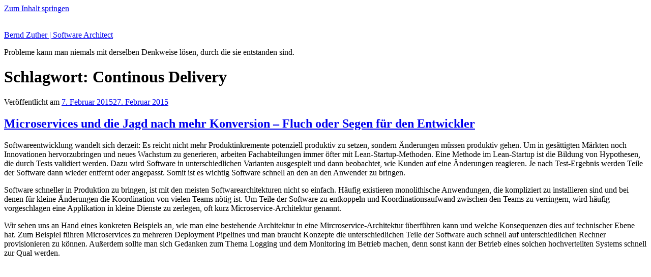

--- FILE ---
content_type: text/html; charset=UTF-8
request_url: https://bernd-zuther.de/blog/tag/continous-delivery/
body_size: 10824
content:
<!DOCTYPE html>
<html lang="de" prefix="og: http://ogp.me/ns# fb: http://ogp.me/ns/fb# article: http://ogp.me/ns/article#" class="no-js no-svg">
<head>
<meta charset="UTF-8">
<meta name="viewport" content="width=device-width, initial-scale=1.0">
<link rel="profile" href="https://gmpg.org/xfn/11">

<script>(function(html){html.className = html.className.replace(/\bno-js\b/,'js')})(document.documentElement);</script>
<title>Continous Delivery | Bernd Zuther | Software Architect</title>
<meta name='robots' content='max-image-preview:large' />
	<style>img:is([sizes="auto" i], [sizes^="auto," i]) { contain-intrinsic-size: 3000px 1500px }</style>
	
<!-- SEO Ultimate (http://www.seodesignsolutions.com/wordpress-seo/) -->
<!-- /SEO Ultimate -->

<script>
window._wpemojiSettings = {"baseUrl":"https:\/\/s.w.org\/images\/core\/emoji\/16.0.1\/72x72\/","ext":".png","svgUrl":"https:\/\/s.w.org\/images\/core\/emoji\/16.0.1\/svg\/","svgExt":".svg","source":{"concatemoji":"https:\/\/bernd-zuther.de\/wp-includes\/js\/wp-emoji-release.min.js?ver=4d3b02146154e74b05be9946af323001"}};
/*! This file is auto-generated */
!function(s,n){var o,i,e;function c(e){try{var t={supportTests:e,timestamp:(new Date).valueOf()};sessionStorage.setItem(o,JSON.stringify(t))}catch(e){}}function p(e,t,n){e.clearRect(0,0,e.canvas.width,e.canvas.height),e.fillText(t,0,0);var t=new Uint32Array(e.getImageData(0,0,e.canvas.width,e.canvas.height).data),a=(e.clearRect(0,0,e.canvas.width,e.canvas.height),e.fillText(n,0,0),new Uint32Array(e.getImageData(0,0,e.canvas.width,e.canvas.height).data));return t.every(function(e,t){return e===a[t]})}function u(e,t){e.clearRect(0,0,e.canvas.width,e.canvas.height),e.fillText(t,0,0);for(var n=e.getImageData(16,16,1,1),a=0;a<n.data.length;a++)if(0!==n.data[a])return!1;return!0}function f(e,t,n,a){switch(t){case"flag":return n(e,"\ud83c\udff3\ufe0f\u200d\u26a7\ufe0f","\ud83c\udff3\ufe0f\u200b\u26a7\ufe0f")?!1:!n(e,"\ud83c\udde8\ud83c\uddf6","\ud83c\udde8\u200b\ud83c\uddf6")&&!n(e,"\ud83c\udff4\udb40\udc67\udb40\udc62\udb40\udc65\udb40\udc6e\udb40\udc67\udb40\udc7f","\ud83c\udff4\u200b\udb40\udc67\u200b\udb40\udc62\u200b\udb40\udc65\u200b\udb40\udc6e\u200b\udb40\udc67\u200b\udb40\udc7f");case"emoji":return!a(e,"\ud83e\udedf")}return!1}function g(e,t,n,a){var r="undefined"!=typeof WorkerGlobalScope&&self instanceof WorkerGlobalScope?new OffscreenCanvas(300,150):s.createElement("canvas"),o=r.getContext("2d",{willReadFrequently:!0}),i=(o.textBaseline="top",o.font="600 32px Arial",{});return e.forEach(function(e){i[e]=t(o,e,n,a)}),i}function t(e){var t=s.createElement("script");t.src=e,t.defer=!0,s.head.appendChild(t)}"undefined"!=typeof Promise&&(o="wpEmojiSettingsSupports",i=["flag","emoji"],n.supports={everything:!0,everythingExceptFlag:!0},e=new Promise(function(e){s.addEventListener("DOMContentLoaded",e,{once:!0})}),new Promise(function(t){var n=function(){try{var e=JSON.parse(sessionStorage.getItem(o));if("object"==typeof e&&"number"==typeof e.timestamp&&(new Date).valueOf()<e.timestamp+604800&&"object"==typeof e.supportTests)return e.supportTests}catch(e){}return null}();if(!n){if("undefined"!=typeof Worker&&"undefined"!=typeof OffscreenCanvas&&"undefined"!=typeof URL&&URL.createObjectURL&&"undefined"!=typeof Blob)try{var e="postMessage("+g.toString()+"("+[JSON.stringify(i),f.toString(),p.toString(),u.toString()].join(",")+"));",a=new Blob([e],{type:"text/javascript"}),r=new Worker(URL.createObjectURL(a),{name:"wpTestEmojiSupports"});return void(r.onmessage=function(e){c(n=e.data),r.terminate(),t(n)})}catch(e){}c(n=g(i,f,p,u))}t(n)}).then(function(e){for(var t in e)n.supports[t]=e[t],n.supports.everything=n.supports.everything&&n.supports[t],"flag"!==t&&(n.supports.everythingExceptFlag=n.supports.everythingExceptFlag&&n.supports[t]);n.supports.everythingExceptFlag=n.supports.everythingExceptFlag&&!n.supports.flag,n.DOMReady=!1,n.readyCallback=function(){n.DOMReady=!0}}).then(function(){return e}).then(function(){var e;n.supports.everything||(n.readyCallback(),(e=n.source||{}).concatemoji?t(e.concatemoji):e.wpemoji&&e.twemoji&&(t(e.twemoji),t(e.wpemoji)))}))}((window,document),window._wpemojiSettings);
</script>
<style id='wp-emoji-styles-inline-css'>

	img.wp-smiley, img.emoji {
		display: inline !important;
		border: none !important;
		box-shadow: none !important;
		height: 1em !important;
		width: 1em !important;
		margin: 0 0.07em !important;
		vertical-align: -0.1em !important;
		background: none !important;
		padding: 0 !important;
	}
</style>
<link rel='stylesheet' id='wp-block-library-css' href='https://bernd-zuther.de/wp-includes/css/dist/block-library/style.min.css?ver=4d3b02146154e74b05be9946af323001' media='all' />
<style id='wp-block-library-theme-inline-css'>
.wp-block-audio :where(figcaption){color:#555;font-size:13px;text-align:center}.is-dark-theme .wp-block-audio :where(figcaption){color:#ffffffa6}.wp-block-audio{margin:0 0 1em}.wp-block-code{border:1px solid #ccc;border-radius:4px;font-family:Menlo,Consolas,monaco,monospace;padding:.8em 1em}.wp-block-embed :where(figcaption){color:#555;font-size:13px;text-align:center}.is-dark-theme .wp-block-embed :where(figcaption){color:#ffffffa6}.wp-block-embed{margin:0 0 1em}.blocks-gallery-caption{color:#555;font-size:13px;text-align:center}.is-dark-theme .blocks-gallery-caption{color:#ffffffa6}:root :where(.wp-block-image figcaption){color:#555;font-size:13px;text-align:center}.is-dark-theme :root :where(.wp-block-image figcaption){color:#ffffffa6}.wp-block-image{margin:0 0 1em}.wp-block-pullquote{border-bottom:4px solid;border-top:4px solid;color:currentColor;margin-bottom:1.75em}.wp-block-pullquote cite,.wp-block-pullquote footer,.wp-block-pullquote__citation{color:currentColor;font-size:.8125em;font-style:normal;text-transform:uppercase}.wp-block-quote{border-left:.25em solid;margin:0 0 1.75em;padding-left:1em}.wp-block-quote cite,.wp-block-quote footer{color:currentColor;font-size:.8125em;font-style:normal;position:relative}.wp-block-quote:where(.has-text-align-right){border-left:none;border-right:.25em solid;padding-left:0;padding-right:1em}.wp-block-quote:where(.has-text-align-center){border:none;padding-left:0}.wp-block-quote.is-large,.wp-block-quote.is-style-large,.wp-block-quote:where(.is-style-plain){border:none}.wp-block-search .wp-block-search__label{font-weight:700}.wp-block-search__button{border:1px solid #ccc;padding:.375em .625em}:where(.wp-block-group.has-background){padding:1.25em 2.375em}.wp-block-separator.has-css-opacity{opacity:.4}.wp-block-separator{border:none;border-bottom:2px solid;margin-left:auto;margin-right:auto}.wp-block-separator.has-alpha-channel-opacity{opacity:1}.wp-block-separator:not(.is-style-wide):not(.is-style-dots){width:100px}.wp-block-separator.has-background:not(.is-style-dots){border-bottom:none;height:1px}.wp-block-separator.has-background:not(.is-style-wide):not(.is-style-dots){height:2px}.wp-block-table{margin:0 0 1em}.wp-block-table td,.wp-block-table th{word-break:normal}.wp-block-table :where(figcaption){color:#555;font-size:13px;text-align:center}.is-dark-theme .wp-block-table :where(figcaption){color:#ffffffa6}.wp-block-video :where(figcaption){color:#555;font-size:13px;text-align:center}.is-dark-theme .wp-block-video :where(figcaption){color:#ffffffa6}.wp-block-video{margin:0 0 1em}:root :where(.wp-block-template-part.has-background){margin-bottom:0;margin-top:0;padding:1.25em 2.375em}
</style>
<style id='classic-theme-styles-inline-css'>
/*! This file is auto-generated */
.wp-block-button__link{color:#fff;background-color:#32373c;border-radius:9999px;box-shadow:none;text-decoration:none;padding:calc(.667em + 2px) calc(1.333em + 2px);font-size:1.125em}.wp-block-file__button{background:#32373c;color:#fff;text-decoration:none}
</style>
<style id='global-styles-inline-css'>
:root{--wp--preset--aspect-ratio--square: 1;--wp--preset--aspect-ratio--4-3: 4/3;--wp--preset--aspect-ratio--3-4: 3/4;--wp--preset--aspect-ratio--3-2: 3/2;--wp--preset--aspect-ratio--2-3: 2/3;--wp--preset--aspect-ratio--16-9: 16/9;--wp--preset--aspect-ratio--9-16: 9/16;--wp--preset--color--black: #000000;--wp--preset--color--cyan-bluish-gray: #abb8c3;--wp--preset--color--white: #ffffff;--wp--preset--color--pale-pink: #f78da7;--wp--preset--color--vivid-red: #cf2e2e;--wp--preset--color--luminous-vivid-orange: #ff6900;--wp--preset--color--luminous-vivid-amber: #fcb900;--wp--preset--color--light-green-cyan: #7bdcb5;--wp--preset--color--vivid-green-cyan: #00d084;--wp--preset--color--pale-cyan-blue: #8ed1fc;--wp--preset--color--vivid-cyan-blue: #0693e3;--wp--preset--color--vivid-purple: #9b51e0;--wp--preset--gradient--vivid-cyan-blue-to-vivid-purple: linear-gradient(135deg,rgba(6,147,227,1) 0%,rgb(155,81,224) 100%);--wp--preset--gradient--light-green-cyan-to-vivid-green-cyan: linear-gradient(135deg,rgb(122,220,180) 0%,rgb(0,208,130) 100%);--wp--preset--gradient--luminous-vivid-amber-to-luminous-vivid-orange: linear-gradient(135deg,rgba(252,185,0,1) 0%,rgba(255,105,0,1) 100%);--wp--preset--gradient--luminous-vivid-orange-to-vivid-red: linear-gradient(135deg,rgba(255,105,0,1) 0%,rgb(207,46,46) 100%);--wp--preset--gradient--very-light-gray-to-cyan-bluish-gray: linear-gradient(135deg,rgb(238,238,238) 0%,rgb(169,184,195) 100%);--wp--preset--gradient--cool-to-warm-spectrum: linear-gradient(135deg,rgb(74,234,220) 0%,rgb(151,120,209) 20%,rgb(207,42,186) 40%,rgb(238,44,130) 60%,rgb(251,105,98) 80%,rgb(254,248,76) 100%);--wp--preset--gradient--blush-light-purple: linear-gradient(135deg,rgb(255,206,236) 0%,rgb(152,150,240) 100%);--wp--preset--gradient--blush-bordeaux: linear-gradient(135deg,rgb(254,205,165) 0%,rgb(254,45,45) 50%,rgb(107,0,62) 100%);--wp--preset--gradient--luminous-dusk: linear-gradient(135deg,rgb(255,203,112) 0%,rgb(199,81,192) 50%,rgb(65,88,208) 100%);--wp--preset--gradient--pale-ocean: linear-gradient(135deg,rgb(255,245,203) 0%,rgb(182,227,212) 50%,rgb(51,167,181) 100%);--wp--preset--gradient--electric-grass: linear-gradient(135deg,rgb(202,248,128) 0%,rgb(113,206,126) 100%);--wp--preset--gradient--midnight: linear-gradient(135deg,rgb(2,3,129) 0%,rgb(40,116,252) 100%);--wp--preset--font-size--small: 13px;--wp--preset--font-size--medium: 20px;--wp--preset--font-size--large: 36px;--wp--preset--font-size--x-large: 42px;--wp--preset--spacing--20: 0.44rem;--wp--preset--spacing--30: 0.67rem;--wp--preset--spacing--40: 1rem;--wp--preset--spacing--50: 1.5rem;--wp--preset--spacing--60: 2.25rem;--wp--preset--spacing--70: 3.38rem;--wp--preset--spacing--80: 5.06rem;--wp--preset--shadow--natural: 6px 6px 9px rgba(0, 0, 0, 0.2);--wp--preset--shadow--deep: 12px 12px 50px rgba(0, 0, 0, 0.4);--wp--preset--shadow--sharp: 6px 6px 0px rgba(0, 0, 0, 0.2);--wp--preset--shadow--outlined: 6px 6px 0px -3px rgba(255, 255, 255, 1), 6px 6px rgba(0, 0, 0, 1);--wp--preset--shadow--crisp: 6px 6px 0px rgba(0, 0, 0, 1);}:where(.is-layout-flex){gap: 0.5em;}:where(.is-layout-grid){gap: 0.5em;}body .is-layout-flex{display: flex;}.is-layout-flex{flex-wrap: wrap;align-items: center;}.is-layout-flex > :is(*, div){margin: 0;}body .is-layout-grid{display: grid;}.is-layout-grid > :is(*, div){margin: 0;}:where(.wp-block-columns.is-layout-flex){gap: 2em;}:where(.wp-block-columns.is-layout-grid){gap: 2em;}:where(.wp-block-post-template.is-layout-flex){gap: 1.25em;}:where(.wp-block-post-template.is-layout-grid){gap: 1.25em;}.has-black-color{color: var(--wp--preset--color--black) !important;}.has-cyan-bluish-gray-color{color: var(--wp--preset--color--cyan-bluish-gray) !important;}.has-white-color{color: var(--wp--preset--color--white) !important;}.has-pale-pink-color{color: var(--wp--preset--color--pale-pink) !important;}.has-vivid-red-color{color: var(--wp--preset--color--vivid-red) !important;}.has-luminous-vivid-orange-color{color: var(--wp--preset--color--luminous-vivid-orange) !important;}.has-luminous-vivid-amber-color{color: var(--wp--preset--color--luminous-vivid-amber) !important;}.has-light-green-cyan-color{color: var(--wp--preset--color--light-green-cyan) !important;}.has-vivid-green-cyan-color{color: var(--wp--preset--color--vivid-green-cyan) !important;}.has-pale-cyan-blue-color{color: var(--wp--preset--color--pale-cyan-blue) !important;}.has-vivid-cyan-blue-color{color: var(--wp--preset--color--vivid-cyan-blue) !important;}.has-vivid-purple-color{color: var(--wp--preset--color--vivid-purple) !important;}.has-black-background-color{background-color: var(--wp--preset--color--black) !important;}.has-cyan-bluish-gray-background-color{background-color: var(--wp--preset--color--cyan-bluish-gray) !important;}.has-white-background-color{background-color: var(--wp--preset--color--white) !important;}.has-pale-pink-background-color{background-color: var(--wp--preset--color--pale-pink) !important;}.has-vivid-red-background-color{background-color: var(--wp--preset--color--vivid-red) !important;}.has-luminous-vivid-orange-background-color{background-color: var(--wp--preset--color--luminous-vivid-orange) !important;}.has-luminous-vivid-amber-background-color{background-color: var(--wp--preset--color--luminous-vivid-amber) !important;}.has-light-green-cyan-background-color{background-color: var(--wp--preset--color--light-green-cyan) !important;}.has-vivid-green-cyan-background-color{background-color: var(--wp--preset--color--vivid-green-cyan) !important;}.has-pale-cyan-blue-background-color{background-color: var(--wp--preset--color--pale-cyan-blue) !important;}.has-vivid-cyan-blue-background-color{background-color: var(--wp--preset--color--vivid-cyan-blue) !important;}.has-vivid-purple-background-color{background-color: var(--wp--preset--color--vivid-purple) !important;}.has-black-border-color{border-color: var(--wp--preset--color--black) !important;}.has-cyan-bluish-gray-border-color{border-color: var(--wp--preset--color--cyan-bluish-gray) !important;}.has-white-border-color{border-color: var(--wp--preset--color--white) !important;}.has-pale-pink-border-color{border-color: var(--wp--preset--color--pale-pink) !important;}.has-vivid-red-border-color{border-color: var(--wp--preset--color--vivid-red) !important;}.has-luminous-vivid-orange-border-color{border-color: var(--wp--preset--color--luminous-vivid-orange) !important;}.has-luminous-vivid-amber-border-color{border-color: var(--wp--preset--color--luminous-vivid-amber) !important;}.has-light-green-cyan-border-color{border-color: var(--wp--preset--color--light-green-cyan) !important;}.has-vivid-green-cyan-border-color{border-color: var(--wp--preset--color--vivid-green-cyan) !important;}.has-pale-cyan-blue-border-color{border-color: var(--wp--preset--color--pale-cyan-blue) !important;}.has-vivid-cyan-blue-border-color{border-color: var(--wp--preset--color--vivid-cyan-blue) !important;}.has-vivid-purple-border-color{border-color: var(--wp--preset--color--vivid-purple) !important;}.has-vivid-cyan-blue-to-vivid-purple-gradient-background{background: var(--wp--preset--gradient--vivid-cyan-blue-to-vivid-purple) !important;}.has-light-green-cyan-to-vivid-green-cyan-gradient-background{background: var(--wp--preset--gradient--light-green-cyan-to-vivid-green-cyan) !important;}.has-luminous-vivid-amber-to-luminous-vivid-orange-gradient-background{background: var(--wp--preset--gradient--luminous-vivid-amber-to-luminous-vivid-orange) !important;}.has-luminous-vivid-orange-to-vivid-red-gradient-background{background: var(--wp--preset--gradient--luminous-vivid-orange-to-vivid-red) !important;}.has-very-light-gray-to-cyan-bluish-gray-gradient-background{background: var(--wp--preset--gradient--very-light-gray-to-cyan-bluish-gray) !important;}.has-cool-to-warm-spectrum-gradient-background{background: var(--wp--preset--gradient--cool-to-warm-spectrum) !important;}.has-blush-light-purple-gradient-background{background: var(--wp--preset--gradient--blush-light-purple) !important;}.has-blush-bordeaux-gradient-background{background: var(--wp--preset--gradient--blush-bordeaux) !important;}.has-luminous-dusk-gradient-background{background: var(--wp--preset--gradient--luminous-dusk) !important;}.has-pale-ocean-gradient-background{background: var(--wp--preset--gradient--pale-ocean) !important;}.has-electric-grass-gradient-background{background: var(--wp--preset--gradient--electric-grass) !important;}.has-midnight-gradient-background{background: var(--wp--preset--gradient--midnight) !important;}.has-small-font-size{font-size: var(--wp--preset--font-size--small) !important;}.has-medium-font-size{font-size: var(--wp--preset--font-size--medium) !important;}.has-large-font-size{font-size: var(--wp--preset--font-size--large) !important;}.has-x-large-font-size{font-size: var(--wp--preset--font-size--x-large) !important;}
:where(.wp-block-post-template.is-layout-flex){gap: 1.25em;}:where(.wp-block-post-template.is-layout-grid){gap: 1.25em;}
:where(.wp-block-columns.is-layout-flex){gap: 2em;}:where(.wp-block-columns.is-layout-grid){gap: 2em;}
:root :where(.wp-block-pullquote){font-size: 1.5em;line-height: 1.6;}
</style>
<link rel='stylesheet' id='cntctfrm_form_style-css' href='https://bernd-zuther.de/wp-content/plugins/contact-form-plugin/css/form_style.css?ver=4.3.4' media='all' />
<link rel='stylesheet' id='source-affix-plugin-styles-css' href='https://bernd-zuther.de/wp-content/plugins/source-affix/assets/css/public.min.css?ver=2.0.5' media='all' />
<link rel='stylesheet' id='twentyseventeen-fonts-css' href='https://bernd-zuther.de/wp-content/themes/twentyseventeen/assets/fonts/font-libre-franklin.css?ver=20230328' media='all' />
<link rel='stylesheet' id='twentyseventeen-style-css' href='https://bernd-zuther.de/wp-content/themes/twentyseventeen/style.css?ver=20250415' media='all' />
<link rel='stylesheet' id='twentyseventeen-block-style-css' href='https://bernd-zuther.de/wp-content/themes/twentyseventeen/assets/css/blocks.css?ver=20240729' media='all' />
<link rel='stylesheet' id='tablepress-default-css' href='https://bernd-zuther.de/wp-content/tablepress-combined.min.css?ver=42' media='all' />
<link rel='stylesheet' id='core3.0-css' href='https://bernd-zuther.de/wp-content/plugins/wp-syntaxhighlighter/syntaxhighlighter3/styles/shCore.css?ver=3.0' media='all' />
<link rel='stylesheet' id='core-Default3.0-css' href='https://bernd-zuther.de/wp-content/plugins/wp-syntaxhighlighter/syntaxhighlighter3/styles/shCoreDefault.css?ver=3.0' media='all' />
<link rel='stylesheet' id='theme-Default3.0-css' href='https://bernd-zuther.de/wp-content/plugins/wp-syntaxhighlighter/syntaxhighlighter3/styles/shThemeDefault.css?ver=3.0' media='all' />
<script src="https://bernd-zuther.de/wp-includes/js/jquery/jquery.min.js?ver=3.7.1" id="jquery-core-js"></script>
<script src="https://bernd-zuther.de/wp-includes/js/jquery/jquery-migrate.min.js?ver=3.4.1" id="jquery-migrate-js"></script>
<script id="twentyseventeen-global-js-extra">
var twentyseventeenScreenReaderText = {"quote":"<svg class=\"icon icon-quote-right\" aria-hidden=\"true\" role=\"img\"> <use href=\"#icon-quote-right\" xlink:href=\"#icon-quote-right\"><\/use> <\/svg>"};
</script>
<script src="https://bernd-zuther.de/wp-content/themes/twentyseventeen/assets/js/global.js?ver=20211130" id="twentyseventeen-global-js" defer data-wp-strategy="defer"></script>
<link rel="https://api.w.org/" href="https://bernd-zuther.de/wp-json/" /><link rel="alternate" title="JSON" type="application/json" href="https://bernd-zuther.de/wp-json/wp/v2/tags/24" /><link rel="EditURI" type="application/rsd+xml" title="RSD" href="https://bernd-zuther.de/xmlrpc.php?rsd" />

</head>

<body class="archive tag tag-continous-delivery tag-24 wp-embed-responsive wp-theme-twentyseventeen group-blog hfeed has-header-image has-sidebar page-two-column colors-light">
<div id="page" class="site">
	<a class="skip-link screen-reader-text" href="#content">
		Zum Inhalt springen	</a>

	<header id="masthead" class="site-header">

		<div class="custom-header">

		<div class="custom-header-media">
			<div id="wp-custom-header" class="wp-custom-header"><img src="https://bernd-zuther.de/wp-content/themes/twentyseventeen/assets/images/header.jpg" width="2000" height="1200" alt="" decoding="async" fetchpriority="high" /></div>		</div>

	<div class="site-branding">
	<div class="wrap">

		
		<div class="site-branding-text">
										<p class="site-title"><a href="https://bernd-zuther.de/" rel="home" >Bernd Zuther | Software Architect</a></p>
			
							<p class="site-description">Probleme kann man niemals mit derselben Denkweise lösen, durch die sie entstanden sind.</p>
					</div><!-- .site-branding-text -->

		
	</div><!-- .wrap -->
</div><!-- .site-branding -->

</div><!-- .custom-header -->

		
	</header><!-- #masthead -->

	
	<div class="site-content-contain">
		<div id="content" class="site-content">

<div class="wrap">

			<header class="page-header">
			<h1 class="page-title">Schlagwort: <span>Continous Delivery</span></h1>		</header><!-- .page-header -->
	
	<div id="primary" class="content-area">
		<main id="main" class="site-main">

					
<article id="post-1096" class="post-1096 post type-post status-publish format-standard hentry category-allgemein category-continuous-delivery category-java-entwicklung tag-continous-delivery tag-deployment-pipeline tag-elasticsearch tag-java tag-kibana tag-logstash tag-microservice tag-mongodb tag-multi-deployment-pipeline tag-onlineshop tag-redis tag-restx tag-scala-spray tag-spring-boot">
		<header class="entry-header">
		<div class="entry-meta"><span class="screen-reader-text">Veröffentlicht am</span> <a href="https://bernd-zuther.de/blog/2015/02/07/microservices-und-die-jagd-nach-mehr-konversion-fluch-oder-segen-fuer-den-entwickler/" rel="bookmark"><time class="entry-date published" datetime="2015-02-07T17:59:24+02:00">7. Februar 2015</time><time class="updated" datetime="2015-02-27T21:38:05+02:00">27. Februar 2015</time></a></div><!-- .entry-meta --><h2 class="entry-title"><a href="https://bernd-zuther.de/blog/2015/02/07/microservices-und-die-jagd-nach-mehr-konversion-fluch-oder-segen-fuer-den-entwickler/" rel="bookmark">Microservices und die Jagd nach mehr Konversion &#8211; Fluch oder Segen für den Entwickler</a></h2>	</header><!-- .entry-header -->

	
	<div class="entry-content">
		<p>Softwareentwicklung wandelt sich derzeit: Es reicht nicht mehr Produktinkremente potenziell produktiv zu setzen, sondern Änderungen müssen produktiv gehen. Um in gesättigten Märkten noch Innovationen hervorzubringen und neues Wachstum zu generieren, arbeiten Fachabteilungen immer öfter mit Lean-Startup-Methoden. Eine Methode im Lean-Startup ist die Bildung von Hypothesen, die durch Tests validiert werden. Dazu wird Software in unterschiedlichen Varianten ausgespielt und dann beobachtet, wie Kunden auf eine Änderungen reagieren. Je nach Test-Ergebnis werden Teile der Software dann wieder entfernt oder angepasst. Somit ist es wichtig Software schnell an den an den Anwender zu bringen.</p>
<p>Software schneller in Produktion zu bringen, ist mit den meisten Softwarearchitekturen nicht so einfach. Häufig existieren monolithische Anwendungen, die kompliziert zu installieren sind und bei denen für kleine Änderungen die Koordination von vielen Teams nötig ist. Um Teile der Software zu entkoppeln und Koordinationsaufwand zwischen den Teams zu verringern, wird häufig vorgeschlagen eine Applikation in kleine Dienste zu zerlegen, oft kurz Microservice-Architektur genannt.</p>
<p>Wir sehen uns an Hand eines konkreten Beispiels an, wie man eine bestehende Architektur in eine Mircroservice-Architektur überführen kann und welche Konsequenzen dies auf technischer Ebene hat. Zum Beispiel führen Microservices zu mehreren Deployment Pipelines und man braucht Konzepte die unterschiedlichen Teile der Software auch schnell auf unterschiedlichen Rechner provisionieren zu können. Außerdem sollte man sich Gedanken zum Thema Logging und dem Monitoring im Betrieb machen, denn sonst kann der Betrieb eines solchen hochverteilten Systems schnell zur Qual werden.</p>
<p><iframe title="BOB 2015 - Bernd Zuther - Microservices und die Jagd nach mehr Konversion" width="525" height="295" src="https://www.youtube.com/embed/G7CmsYNKP4A?feature=oembed" frameborder="0" allow="accelerometer; autoplay; clipboard-write; encrypted-media; gyroscope; picture-in-picture; web-share" referrerpolicy="strict-origin-when-cross-origin" allowfullscreen></iframe></p>
<p>Folien</p>
<dl>
<dd><a href="http://bobkonf.de/2015/slides/zuther/slides/02_bobkonf/index.html">slides/zuther/slides/02_bobkonf/index.html</a></dd>
<dd>Quellcode</dd>
<dd><a href="https://github.com/zutherb/AppStash/">https://github.com/zutherb/AppStash/</a></dd>
<dd>Artikel in der Java-Aktuell 02/2015</dd>
<dd>
<div data-canvas-width="160.46699999999998"><a href="https://bernd-zuther.de/wp-content/uploads/2015/02/02-2015-Java-aktuell-Bernd-Zut-her-Microservices-und-die-Jagd-nach-mehr-Konversion-das-Heilmittel-fu%CC%88r-erkrankte-IT-Architekturen.pdf">Microservices und die Jagd nach mehr Konversion – das Heilmittel für erkrankte IT-Architekturen?</a></div>
</dd>
</dl>
	</div><!-- .entry-content -->

	
</article><!-- #post-1096 -->

<article id="post-222" class="post-222 post type-post status-publish format-standard hentry category-allgemein tag-arduino tag-build-light tag-continous-delivery tag-continuous-integration tag-deployment-pipeline tag-java tag-jenkins">
		<header class="entry-header">
		<div class="entry-meta"><span class="screen-reader-text">Veröffentlicht am</span> <a href="https://bernd-zuther.de/blog/2014/02/17/jugm-talk-gruenes-licht-fuer-continuous-delivery-bau-dein-eigenes-extreme-feedback-device/" rel="bookmark"><time class="entry-date published updated" datetime="2014-02-17T23:12:33+02:00">17. Februar 2014</time></a></div><!-- .entry-meta --><h2 class="entry-title"><a href="https://bernd-zuther.de/blog/2014/02/17/jugm-talk-gruenes-licht-fuer-continuous-delivery-bau-dein-eigenes-extreme-feedback-device/" rel="bookmark">JUGM Talk: Grünes Licht für Continuous Delivery &#8211; Bau dein eigenes  Extreme Feedback Device</a></h2>	</header><!-- .entry-header -->

	
	<div class="entry-content">
		<iframe src="https://www.slideshare.net/slideshow/embed_code/31309662" width="625" height="507" frameborder="0" marginwidth="0" marginheight="0" scrolling="no"></iframe><br/>
	</div><!-- .entry-content -->

	
</article><!-- #post-222 -->

		</main><!-- #main -->
	</div><!-- #primary -->
	
<aside id="secondary" class="widget-area" aria-label="Blog-Seitenleiste">
	<section id="nav_menu-2" class="widget widget_nav_menu"><h2 class="widget-title">Seiten</h2><nav class="menu-hauptmenue-container" aria-label="Seiten"><ul id="menu-hauptmenue" class="menu"><li id="menu-item-1236" class="menu-item menu-item-type-post_type menu-item-object-page menu-item-1236"><a href="https://bernd-zuther.de/kontakt/">Kontakt</a></li>
<li id="menu-item-1237" class="menu-item menu-item-type-post_type menu-item-object-page menu-item-1237"><a href="https://bernd-zuther.de/impressum/">Impressum</a></li>
<li id="menu-item-1313" class="menu-item menu-item-type-post_type menu-item-object-page menu-item-1313"><a href="https://bernd-zuther.de/datenschutzerklaerung/">Datenschutzerklärung</a></li>
<li id="menu-item-1238" class="menu-item menu-item-type-post_type menu-item-object-page menu-item-1238"><a href="https://bernd-zuther.de/publikationen/">Publikationen</a></li>
<li id="menu-item-1239" class="menu-item menu-item-type-post_type menu-item-object-page menu-item-1239"><a href="https://bernd-zuther.de/curriculum-vitae/">Curriculum Vitae</a></li>
</ul></nav></section><section id="tag_cloud-2" class="widget widget_tag_cloud"><h2 class="widget-title">Schlagwörter</h2><nav aria-label="Schlagwörter"><div class="tagcloud"><ul class='wp-tag-cloud' role='list'>
	<li><a href="https://bernd-zuther.de/blog/tag/appdynamics/" class="tag-cloud-link tag-link-77 tag-link-position-1" style="font-size: 1em;">AppDynamics</a></li>
	<li><a href="https://bernd-zuther.de/blog/tag/apple/" class="tag-cloud-link tag-link-6 tag-link-position-2" style="font-size: 1em;">Apple</a></li>
	<li><a href="https://bernd-zuther.de/blog/tag/continous-delivery/" class="tag-cloud-link tag-link-24 tag-link-position-3" style="font-size: 1em;">Continous Delivery</a></li>
	<li><a href="https://bernd-zuther.de/blog/tag/continuous-delivery/" class="tag-cloud-link tag-link-114 tag-link-position-4" style="font-size: 1em;">Continuous Delivery</a></li>
	<li><a href="https://bernd-zuther.de/blog/tag/continuous-integration/" class="tag-cloud-link tag-link-9 tag-link-position-5" style="font-size: 1em;">Continuous Integration</a></li>
	<li><a href="https://bernd-zuther.de/blog/tag/debian/" class="tag-cloud-link tag-link-90 tag-link-position-6" style="font-size: 1em;">Debian</a></li>
	<li><a href="https://bernd-zuther.de/blog/tag/deployment-pipeline/" class="tag-cloud-link tag-link-8 tag-link-position-7" style="font-size: 1em;">Deployment Pipeline</a></li>
	<li><a href="https://bernd-zuther.de/blog/tag/elasticsearch/" class="tag-cloud-link tag-link-52 tag-link-position-8" style="font-size: 1em;">Elasticsearch</a></li>
	<li><a href="https://bernd-zuther.de/blog/tag/elk-stack/" class="tag-cloud-link tag-link-61 tag-link-position-9" style="font-size: 1em;">ELK Stack</a></li>
	<li><a href="https://bernd-zuther.de/blog/tag/gatling/" class="tag-cloud-link tag-link-82 tag-link-position-10" style="font-size: 1em;">Gatling</a></li>
	<li><a href="https://bernd-zuther.de/blog/tag/gradle/" class="tag-cloud-link tag-link-17 tag-link-position-11" style="font-size: 1em;">Gradle</a></li>
	<li><a href="https://bernd-zuther.de/blog/tag/groovy/" class="tag-cloud-link tag-link-104 tag-link-position-12" style="font-size: 1em;">Groovy</a></li>
	<li><a href="https://bernd-zuther.de/blog/tag/java/" class="tag-cloud-link tag-link-14 tag-link-position-13" style="font-size: 1em;">Java</a></li>
	<li><a href="https://bernd-zuther.de/blog/tag/javassist/" class="tag-cloud-link tag-link-86 tag-link-position-14" style="font-size: 1em;">Javassist</a></li>
	<li><a href="https://bernd-zuther.de/blog/tag/jconsole/" class="tag-cloud-link tag-link-33 tag-link-position-15" style="font-size: 1em;">JConsole</a></li>
	<li><a href="https://bernd-zuther.de/blog/tag/jdeb/" class="tag-cloud-link tag-link-92 tag-link-position-16" style="font-size: 1em;">jdeb</a></li>
	<li><a href="https://bernd-zuther.de/blog/tag/jenkins/" class="tag-cloud-link tag-link-26 tag-link-position-17" style="font-size: 1em;">Jenkins</a></li>
	<li><a href="https://bernd-zuther.de/blog/tag/jetm/" class="tag-cloud-link tag-link-78 tag-link-position-18" style="font-size: 1em;">JETM</a></li>
	<li><a href="https://bernd-zuther.de/blog/tag/jmeter/" class="tag-cloud-link tag-link-31 tag-link-position-19" style="font-size: 1em;">JMeter</a></li>
	<li><a href="https://bernd-zuther.de/blog/tag/jsr-163/" class="tag-cloud-link tag-link-76 tag-link-position-20" style="font-size: 1em;">JSR-163</a></li>
	<li><a href="https://bernd-zuther.de/blog/tag/jvm/" class="tag-cloud-link tag-link-28 tag-link-position-21" style="font-size: 1em;">jvm</a></li>
	<li><a href="https://bernd-zuther.de/blog/tag/kibana/" class="tag-cloud-link tag-link-54 tag-link-position-22" style="font-size: 1em;">Kibana</a></li>
	<li><a href="https://bernd-zuther.de/blog/tag/logstash/" class="tag-cloud-link tag-link-53 tag-link-position-23" style="font-size: 1em;">Logstash</a></li>
	<li><a href="https://bernd-zuther.de/blog/tag/logstash-forwarder/" class="tag-cloud-link tag-link-59 tag-link-position-24" style="font-size: 1em;">Logstash Forwarder</a></li>
	<li><a href="https://bernd-zuther.de/blog/tag/macrobenchmarks/" class="tag-cloud-link tag-link-84 tag-link-position-25" style="font-size: 1em;">Macrobenchmarks</a></li>
	<li><a href="https://bernd-zuther.de/blog/tag/maven/" class="tag-cloud-link tag-link-89 tag-link-position-26" style="font-size: 1em;">Maven</a></li>
	<li><a href="https://bernd-zuther.de/blog/tag/memory-leaks/" class="tag-cloud-link tag-link-36 tag-link-position-27" style="font-size: 1em;">Memory Leaks</a></li>
	<li><a href="https://bernd-zuther.de/blog/tag/microbenchmarking/" class="tag-cloud-link tag-link-83 tag-link-position-28" style="font-size: 1em;">Microbenchmarking</a></li>
	<li><a href="https://bernd-zuther.de/blog/tag/microservice/" class="tag-cloud-link tag-link-93 tag-link-position-29" style="font-size: 1em;">Microservice</a></li>
	<li><a href="https://bernd-zuther.de/blog/tag/mongodb/" class="tag-cloud-link tag-link-41 tag-link-position-30" style="font-size: 1em;">MongoDB</a></li>
	<li><a href="https://bernd-zuther.de/blog/tag/multi-deployment-pipeline/" class="tag-cloud-link tag-link-103 tag-link-position-31" style="font-size: 1em;">Multi Deployment Pipeline</a></li>
	<li><a href="https://bernd-zuther.de/blog/tag/onlineshop/" class="tag-cloud-link tag-link-98 tag-link-position-32" style="font-size: 1em;">Onlineshop</a></li>
	<li><a href="https://bernd-zuther.de/blog/tag/outofmemoryerror/" class="tag-cloud-link tag-link-30 tag-link-position-33" style="font-size: 1em;">OutOfMemoryError</a></li>
	<li><a href="https://bernd-zuther.de/blog/tag/profiling/" class="tag-cloud-link tag-link-85 tag-link-position-34" style="font-size: 1em;">Profiling</a></li>
	<li><a href="https://bernd-zuther.de/blog/tag/redis/" class="tag-cloud-link tag-link-99 tag-link-position-35" style="font-size: 1em;">Redis</a></li>
	<li><a href="https://bernd-zuther.de/blog/tag/restx/" class="tag-cloud-link tag-link-102 tag-link-position-36" style="font-size: 1em;">RestX</a></li>
	<li><a href="https://bernd-zuther.de/blog/tag/scala/" class="tag-cloud-link tag-link-105 tag-link-position-37" style="font-size: 1em;">Scala</a></li>
	<li><a href="https://bernd-zuther.de/blog/tag/scala-spray/" class="tag-cloud-link tag-link-101 tag-link-position-38" style="font-size: 1em;">Scala Spray</a></li>
	<li><a href="https://bernd-zuther.de/blog/tag/spring/" class="tag-cloud-link tag-link-80 tag-link-position-39" style="font-size: 1em;">Spring</a></li>
	<li><a href="https://bernd-zuther.de/blog/tag/spring-boot/" class="tag-cloud-link tag-link-100 tag-link-position-40" style="font-size: 1em;">Spring Boot</a></li>
	<li><a href="https://bernd-zuther.de/blog/tag/vagrant/" class="tag-cloud-link tag-link-43 tag-link-position-41" style="font-size: 1em;">Vagrant</a></li>
	<li><a href="https://bernd-zuther.de/blog/tag/virtualbox/" class="tag-cloud-link tag-link-87 tag-link-position-42" style="font-size: 1em;">VirtualBox</a></li>
	<li><a href="https://bernd-zuther.de/blog/tag/visualvm/" class="tag-cloud-link tag-link-32 tag-link-position-43" style="font-size: 1em;">VisualVM</a></li>
	<li><a href="https://bernd-zuther.de/blog/tag/zeitreihenanalyse/" class="tag-cloud-link tag-link-79 tag-link-position-44" style="font-size: 1em;">Zeitreihenanalyse</a></li>
	<li><a href="https://bernd-zuther.de/blog/tag/%c2%b5service/" class="tag-cloud-link tag-link-94 tag-link-position-45" style="font-size: 1em;">µService</a></li>
</ul>
</div>
</nav></section><section id="rss-10" class="widget widget_rss"><h2 class="widget-title"><a class="rsswidget rss-widget-feed" href="https://blog.codecentric.de/author/bernd-zuther/feed/"><img class="rss-widget-icon" style="border:0" width="14" height="14" src="https://bernd-zuther.de/wp-includes/images/rss.png" alt="RSS" loading="lazy" /></a> <a class="rsswidget rss-widget-title" href="https://www.codecentric.de/">Bernd Zuther @ codecentric</a></h2><nav aria-label="Bernd Zuther @ codecentric"><ul><li><a class='rsswidget' href='https://www.codecentric.de/wissens-hub/blog/duckdb-vs-polars-performance-und-memory-mit-grossen-parquet-dateien'>DuckDB vs. Polars: Performance &amp; Memory mit großen Parquet Dateien</a></li><li><a class='rsswidget' href='https://www.codecentric.de/wissens-hub/blog/patch-tuesday-januar-2026'>Patch Tuesday Januar 2026</a></li><li><a class='rsswidget' href='https://www.codecentric.de/wissens-hub/blog/5-gruende-warum-wir-entwickler-agentic-software-engineering-falsch-einschaetzen'>5 Gründe, warum wir Entwickler Agentic Software Engineering falsch einschätzen</a></li></ul></nav></section><section id="rss-7" class="widget widget_rss"><h2 class="widget-title"><a class="rsswidget rss-widget-feed" href="http://blog.codecentric.de/feed/"><img class="rss-widget-icon" style="border:0" width="14" height="14" src="https://bernd-zuther.de/wp-includes/images/rss.png" alt="RSS" loading="lazy" /></a> <a class="rsswidget rss-widget-title" href="https://www.codecentric.de/">codecentric</a></h2><nav aria-label="codecentric"><ul><li><a class='rsswidget' href='https://www.codecentric.de/wissens-hub/blog/duckdb-vs-polars-performance-und-memory-mit-grossen-parquet-dateien'>DuckDB vs. Polars: Performance &amp; Memory mit großen Parquet Dateien</a></li><li><a class='rsswidget' href='https://www.codecentric.de/wissens-hub/blog/patch-tuesday-januar-2026'>Patch Tuesday Januar 2026</a></li><li><a class='rsswidget' href='https://www.codecentric.de/wissens-hub/blog/5-gruende-warum-wir-entwickler-agentic-software-engineering-falsch-einschaetzen'>5 Gründe, warum wir Entwickler Agentic Software Engineering falsch einschätzen</a></li></ul></nav></section><section id="rss-8" class="widget widget_rss"><h2 class="widget-title"><a class="rsswidget rss-widget-feed" href="http://feeds.feedburner.com/DanielMitterdorfer"><img class="rss-widget-icon" style="border:0" width="14" height="14" src="https://bernd-zuther.de/wp-includes/images/rss.png" alt="RSS" loading="lazy" /></a> <a class="rsswidget rss-widget-title" href="https://daniel.mitterdorfer.name/posts/">Daniel Mitterdorfer</a></h2><nav aria-label="Daniel Mitterdorfer"><ul><li><a class='rsswidget' href='https://daniel.mitterdorfer.name/posts/2024-01-30-downsampling-lttb-and-fft/'>Largest-Triangle-Three-Buckets and the Fourier Transform</a></li><li><a class='rsswidget' href='https://daniel.mitterdorfer.name/posts/2023-10-15-latency-analysis-elasticsearch/'>Latency Analysis of Elasticsearch</a></li><li><a class='rsswidget' href='https://daniel.mitterdorfer.name/posts/2023-07-20-downsampling-profiles/'>Downsampling Profiles</a></li></ul></nav></section><section id="rss-5" class="widget widget_rss"><h2 class="widget-title"><a class="rsswidget rss-widget-feed" href="http://blog.comsysto.com/feed/"><img class="rss-widget-icon" style="border:0" width="14" height="14" src="https://bernd-zuther.de/wp-includes/images/rss.png" alt="RSS" loading="lazy" /></a> <a class="rsswidget rss-widget-title" href="">comSysto</a></h2><nav aria-label="comSysto"></nav></section><section id="rss-6" class="widget widget_rss"><h2 class="widget-title"><a class="rsswidget rss-widget-feed" href="http://feeds.feedburner.com/thoughtworks-blogs"><img class="rss-widget-icon" style="border:0" width="14" height="14" src="https://bernd-zuther.de/wp-includes/images/rss.png" alt="RSS" loading="lazy" /></a> <a class="rsswidget rss-widget-title" href="http://www.thoughtworks.com/blogs/current">Thoughtworks</a></h2><nav aria-label="Thoughtworks"><ul><li><a class='rsswidget' href='http://martinfowler.com/articles/replaceThrowWithNotification.html'>Martin Fowler: Replacing Throwing Exceptions with Notification in Validations</a></li><li><a class='rsswidget' href='http://manojtesting.blogspot.com/2014/12/exploring-redcritter-website-for-agile.html'>Manoj Tharayil: Exploring RedCritter - website for Agile project mangement</a></li><li><a class='rsswidget' href='http://martinfowler.com/articles/garmin-oregon-600.html'>Martin Fowler: Garmin Oregon 600</a></li></ul></nav></section><section id="rss-4" class="widget widget_rss"><h2 class="widget-title"><a class="rsswidget rss-widget-feed" href="http://blog.mongodb.org/rss"><img class="rss-widget-icon" style="border:0" width="14" height="14" src="https://bernd-zuther.de/wp-includes/images/rss.png" alt="RSS" loading="lazy" /></a> <a class="rsswidget rss-widget-title" href="">MongoDB</a></h2><nav aria-label="MongoDB"></nav></section><section id="rss-3" class="widget widget_rss"><h2 class="widget-title"><a class="rsswidget rss-widget-feed" href="http://spring.io/blog.atom"><img class="rss-widget-icon" style="border:0" width="14" height="14" src="https://bernd-zuther.de/wp-includes/images/rss.png" alt="RSS" loading="lazy" /></a> <a class="rsswidget rss-widget-title" href="https://spring.io/">Spring</a></h2><nav aria-label="Spring"><ul><li><a class='rsswidget' href='https://spring.io/blog/2026/01/27/this-week-in-spring-january-26th-2026'>This Week in Spring - January 27th, 2026</a></li><li><a class='rsswidget' href='https://spring.io/blog/2026/01/27/spring-ai-agentic-patterns-4-task-subagents'>Spring AI Agentic Patterns (Part 4): Subagent Orchestration</a></li><li><a class='rsswidget' href='https://spring.io/blog/2026/01/23/spring-modulith-2-1-m-1-2-0-2-and-1-4-7-released'>Spring Modulith 2.1 M1, 2.0.2, and 1.4.7 released</a></li></ul></nav></section><section id="rss-2" class="widget widget_rss"><h2 class="widget-title"><a class="rsswidget rss-widget-feed" href="http://rss.golem.de/rss.php?feed=ATOM1.0"><img class="rss-widget-icon" style="border:0" width="14" height="14" src="https://bernd-zuther.de/wp-includes/images/rss.png" alt="RSS" loading="lazy" /></a> <a class="rsswidget rss-widget-title" href="https://www.golem.de/">Golem.de</a></h2><nav aria-label="Golem.de"><ul><li><a class='rsswidget' href='https://www.golem.de/news/anzeige-autobatterie-ladegeraet-von-bosch-zum-bestpreis-bei-amazon-2601-204711.html'>Anzeige: Autobatterie-Ladegerät von Bosch zum Bestpreis bei Amazon</a></li><li><a class='rsswidget' href='https://www.golem.de/news/actionspiel-diskussionen-um-highguard-ueberlagern-holprigen-spielstart-2601-204713.html'>Actionspiel: Diskussionen um Highguard überlagern holprigen Spielstart</a></li><li><a class='rsswidget' href='https://www.golem.de/news/scx-horoscope-linux-scheduler-nutzt-astrologie-zur-prozessverwaltung-2601-204709.html'>scx_horoscope: Linux-Scheduler nutzt Astrologie zur Prozessverwaltung</a></li></ul></nav></section></aside><!-- #secondary -->
</div><!-- .wrap -->


		</div><!-- #content -->

		<footer id="colophon" class="site-footer">
			<div class="wrap">
				
<div class="site-info">
		<a href="https://de.wordpress.org/" class="imprint">
		Mit Stolz präsentiert von WordPress	</a>
</div><!-- .site-info -->
			</div><!-- .wrap -->
		</footer><!-- #colophon -->
	</div><!-- .site-content-contain -->
</div><!-- #page -->
<script type="speculationrules">
{"prefetch":[{"source":"document","where":{"and":[{"href_matches":"\/*"},{"not":{"href_matches":["\/wp-*.php","\/wp-admin\/*","\/wp-content\/uploads\/*","\/wp-content\/*","\/wp-content\/plugins\/*","\/wp-content\/themes\/twentyseventeen\/*","\/*\\?(.+)"]}},{"not":{"selector_matches":"a[rel~=\"nofollow\"]"}},{"not":{"selector_matches":".no-prefetch, .no-prefetch a"}}]},"eagerness":"conservative"}]}
</script>
		<style>
			:root {
				-webkit-user-select: none;
				-webkit-touch-callout: none;
				-ms-user-select: none;
				-moz-user-select: none;
				user-select: none;
			}
		</style>
		<script type="text/javascript">
			/*<![CDATA[*/
			document.oncontextmenu = function(event) {
				if (event.target.tagName != 'INPUT' && event.target.tagName != 'TEXTAREA') {
					event.preventDefault();
				}
			};
			document.ondragstart = function() {
				if (event.target.tagName != 'INPUT' && event.target.tagName != 'TEXTAREA') {
					event.preventDefault();
				}
			};
			/*]]>*/
		</script>
		